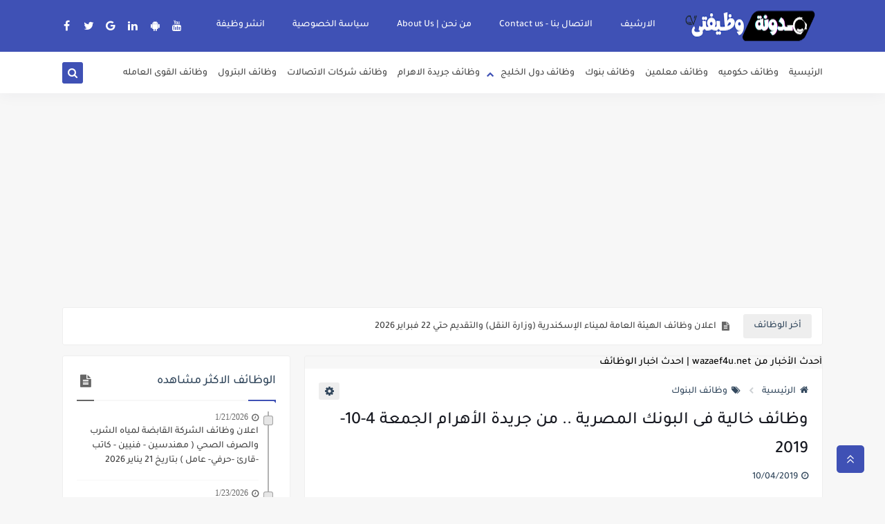

--- FILE ---
content_type: text/html; charset=utf-8
request_url: https://www.google.com/recaptcha/api2/aframe
body_size: 269
content:
<!DOCTYPE HTML><html><head><meta http-equiv="content-type" content="text/html; charset=UTF-8"></head><body><script nonce="mJitzgHxGYjD5VqkU1cKRw">/** Anti-fraud and anti-abuse applications only. See google.com/recaptcha */ try{var clients={'sodar':'https://pagead2.googlesyndication.com/pagead/sodar?'};window.addEventListener("message",function(a){try{if(a.source===window.parent){var b=JSON.parse(a.data);var c=clients[b['id']];if(c){var d=document.createElement('img');d.src=c+b['params']+'&rc='+(localStorage.getItem("rc::a")?sessionStorage.getItem("rc::b"):"");window.document.body.appendChild(d);sessionStorage.setItem("rc::e",parseInt(sessionStorage.getItem("rc::e")||0)+1);localStorage.setItem("rc::h",'1769349807960');}}}catch(b){}});window.parent.postMessage("_grecaptcha_ready", "*");}catch(b){}</script></body></html>

--- FILE ---
content_type: text/javascript; charset=UTF-8
request_url: https://www.blogger.com/feeds/3122976353176838375/posts/summary?alt=json-in-script&start-index=1&max-results=10&callback=sp_396237532162
body_size: 6749
content:
// API callback
sp_396237532162({"version":"1.0","encoding":"UTF-8","feed":{"xmlns":"http://www.w3.org/2005/Atom","xmlns$openSearch":"http://a9.com/-/spec/opensearchrss/1.0/","xmlns$blogger":"http://schemas.google.com/blogger/2008","xmlns$georss":"http://www.georss.org/georss","xmlns$gd":"http://schemas.google.com/g/2005","xmlns$thr":"http://purl.org/syndication/thread/1.0","id":{"$t":"tag:blogger.com,1999:blog-3122976353176838375"},"updated":{"$t":"2026-01-24T18:22:19.519+02:00"},"category":[{"term":"وظائف حكوميه"},{"term":"مقالات"},{"term":"وظائف جريدة الاهرام"},{"term":"وظائف خاليه فى مصر"},{"term":"وظائف خاليه ومنوعه"},{"term":"قسم التعليم والطلاب والمعلمين"},{"term":"وظائف البنوك"},{"term":"مسابقة 30 ألف معلم"},{"term":"خبر عاجل"},{"term":"وظائف معلمين فى مصر ودول الخليج"},{"term":"وظائف وزارة القوى العامله"},{"term":"مسابقة التربية والتعليم"},{"term":"وظائف فى المحافظات"},{"term":"وظائف خاليه السعوديه"},{"term":"وظائف خاليه فى الكويت"},{"term":"وظائف معلنه فى الصحف"},{"term":"وظائف شركات البترول"},{"term":"نشرة وزارة الشباب"},{"term":"وظائف خاليه فى الامارات"},{"term":"وظائف محاسبين"},{"term":"وظائف شركات الاتصالات"},{"term":"وظائف خاليه فى قطر"},{"term":"الوسيط"},{"term":"price"},{"term":"وظائف خاليه فى عمان"},{"term":"ظائف وزارة القوى العامله"},{"term":"نتائج الطلاب"}],"title":{"type":"text","$t":"مدونة وظيفتى"},"subtitle":{"type":"html","$t":"Vacant jobs and job opportunities in the government and private sectors, banks, petroleum, accountants, teachers, Egypt, Kuwait, jobs in all fields؛وظائف خاليه وفرص عمل في القطاع الحكومي والخاص, بنوك,بترول,محاسبين, معلمين,مصر, الكويت, وظائف كافة المجالات "},"link":[{"rel":"http://schemas.google.com/g/2005#feed","type":"application/atom+xml","href":"https:\/\/www.wazaef4u.net\/feeds\/posts\/summary"},{"rel":"self","type":"application/atom+xml","href":"https:\/\/www.blogger.com\/feeds\/3122976353176838375\/posts\/summary?alt=json-in-script\u0026max-results=10"},{"rel":"alternate","type":"text/html","href":"https:\/\/www.wazaef4u.net\/"},{"rel":"hub","href":"http://pubsubhubbub.appspot.com/"},{"rel":"next","type":"application/atom+xml","href":"https:\/\/www.blogger.com\/feeds\/3122976353176838375\/posts\/summary?alt=json-in-script\u0026start-index=11\u0026max-results=10"}],"author":[{"name":{"$t":"ع"},"uri":{"$t":"http:\/\/www.blogger.com\/profile\/15450742726678460851"},"email":{"$t":"noreply@blogger.com"},"gd$image":{"rel":"http://schemas.google.com/g/2005#thumbnail","width":"16","height":"16","src":"https:\/\/img1.blogblog.com\/img\/b16-rounded.gif"}}],"generator":{"version":"7.00","uri":"http://www.blogger.com","$t":"Blogger"},"openSearch$totalResults":{"$t":"18192"},"openSearch$startIndex":{"$t":"1"},"openSearch$itemsPerPage":{"$t":"10"},"entry":[{"id":{"$t":"tag:blogger.com,1999:blog-3122976353176838375.post-1683625883786247259"},"published":{"$t":"2026-01-24T18:22:00.003+02:00"},"updated":{"$t":"2026-01-24T18:22:19.280+02:00"},"category":[{"scheme":"http://www.blogger.com/atom/ns#","term":"وظائف حكوميه"}],"title":{"type":"text","$t":"اعلان وظائف الهيئة العامة لميناء الإسكندرية (وزارة النقل) والتقديم حتي 22 فبراير 2026 "},"summary":{"type":"text","$t":"علان وظيفة حكومية – الهيئة العامة لميناء الإسكندريةتعلن الهيئة العامة لميناء الإسكندرية (وزارة النقل) عن حاجتها لشغل وظيفة مرشد ثالث (تعيين) ضمن الوظائف التخصصية.طبيعة العمل:إرشاد وتوجيه السفن والقاطرات داخل الميناء والبواغيز والممرات الملاحية، وتأمين عمليات التراكي والرباط، بما يضمن سلامة الملاحة والميناء.شروط المؤهل:مؤهل بحري عالٍشهادة ربّان أعالي بحارخبرة لا تقل عن عامين في مزاولة أعمال "},"link":[{"rel":"edit","type":"application/atom+xml","href":"https:\/\/www.blogger.com\/feeds\/3122976353176838375\/posts\/default\/1683625883786247259"},{"rel":"self","type":"application/atom+xml","href":"https:\/\/www.blogger.com\/feeds\/3122976353176838375\/posts\/default\/1683625883786247259"},{"rel":"alternate","type":"text/html","href":"https:\/\/www.wazaef4u.net\/2026\/01\/22-2026_24.html","title":"اعلان وظائف الهيئة العامة لميناء الإسكندرية (وزارة النقل) والتقديم حتي 22 فبراير 2026 "}],"author":[{"name":{"$t":"Admin"},"uri":{"$t":"http:\/\/www.blogger.com\/profile\/07769842047599972303"},"email":{"$t":"noreply@blogger.com"},"gd$image":{"rel":"http://schemas.google.com/g/2005#thumbnail","width":"32","height":"32","src":"\/\/blogger.googleusercontent.com\/img\/b\/R29vZ2xl\/AVvXsEghhjhaPoZsLIjyx28ttCP1v2dQu0IRlMd7z6VrvisfGn6aAnhgVbru6dITmbEn2a9YICsMrkLEBzYuUGuBhLdTJ0rwqgX6tyHmxhpxFz9oXh3Cbz8zjsNqjFxy9fxoMdTn8F6Wq3bvhi2quhrKImQy8uLUb94SimBJ1jc07p0hm88\/s220\/images.png"}}],"media$thumbnail":{"xmlns$media":"http://search.yahoo.com/mrss/","url":"https:\/\/blogger.googleusercontent.com\/img\/b\/R29vZ2xl\/AVvXsEigzHPJ65GPI1O6KRVPVy1X5BwiJeHkiuMniZPAAyy1C0Jj0cUYiS7FPXmz6zrroV7MvVucFiRzOaeWrNYmxgB9vTNyJhzwyep52_eKNeLkDDtp3Wq5_v9Y4sckV8lV8ur8plD3p6SXkwsBf6KMhg1jRmIDs-2o0UEsDm2OxM6qtL2V9vI2VrbEzfcpSwE\/s72-w640-h392-c\/616020347_4212937419022634_3137275549139761768_n.jpg","height":"72","width":"72"}},{"id":{"$t":"tag:blogger.com,1999:blog-3122976353176838375.post-1336756831540048877"},"published":{"$t":"2026-01-24T17:50:00.004+02:00"},"updated":{"$t":"2026-01-24T17:50:32.785+02:00"},"category":[{"scheme":"http://www.blogger.com/atom/ns#","term":"وظائف حكوميه"}],"title":{"type":"text","$t":"فتح باب التقديم للاعارات الخارجية للعام 2026-2027  ..الأوارق المطلوبة من السادة المتقدمين للترشح للاعارات الخارجية"},"summary":{"type":"text","$t":"الأوارق المطلوبة من السادة المتقدمين للترشح للاعارات الخارجيةشهادة صحية من مستشفى حكومي- اخر تقريرين كفاية عن عامي ٢٠٢٤\/٢٠٢٣ ..... ٢٠٢٥\/٢٠٢٤شهادة تفيد بان المتقدم غير محال للشؤن القانونية أو النيابة الإدارية أو المحكمة التأديبيةصورة المؤهلات العلمية دبلوم - دراسات تكميلية - ليسانس او بكالوريوس - دبلومة جامعية - ماجستير . دكتوراهه صورة البطاقة الشخصية سارية على الأقل عام ميلاديي وتكون الوظيفة فيها"},"link":[{"rel":"edit","type":"application/atom+xml","href":"https:\/\/www.blogger.com\/feeds\/3122976353176838375\/posts\/default\/1336756831540048877"},{"rel":"self","type":"application/atom+xml","href":"https:\/\/www.blogger.com\/feeds\/3122976353176838375\/posts\/default\/1336756831540048877"},{"rel":"alternate","type":"text/html","href":"https:\/\/www.wazaef4u.net\/2026\/01\/2026-2027.html","title":"فتح باب التقديم للاعارات الخارجية للعام 2026-2027  ..الأوارق المطلوبة من السادة المتقدمين للترشح للاعارات الخارجية"}],"author":[{"name":{"$t":"Admin"},"uri":{"$t":"http:\/\/www.blogger.com\/profile\/07769842047599972303"},"email":{"$t":"noreply@blogger.com"},"gd$image":{"rel":"http://schemas.google.com/g/2005#thumbnail","width":"32","height":"32","src":"\/\/blogger.googleusercontent.com\/img\/b\/R29vZ2xl\/AVvXsEghhjhaPoZsLIjyx28ttCP1v2dQu0IRlMd7z6VrvisfGn6aAnhgVbru6dITmbEn2a9YICsMrkLEBzYuUGuBhLdTJ0rwqgX6tyHmxhpxFz9oXh3Cbz8zjsNqjFxy9fxoMdTn8F6Wq3bvhi2quhrKImQy8uLUb94SimBJ1jc07p0hm88\/s220\/images.png"}}],"media$thumbnail":{"xmlns$media":"http://search.yahoo.com/mrss/","url":"https:\/\/blogger.googleusercontent.com\/img\/b\/R29vZ2xl\/AVvXsEj0EKhZK3s_MTO85Y0yxg5rnRs5ylDAxx4qX_Qin52UpHfM4qwjIxrWPKD2Cw4lhfs1yIgamhyp77YeU6muyEVUyUcCks4a2t8O5QMjKfquEGBf7v5vcgmUV86nTv4kNx4k-OHIpAYI67YIvioIP8nljoY2nsFgFKj-N469Ltvcb_JwmSolmx30_NvvYc8\/s72-c\/619089955_4389911014580059_8876593544955109617_n.jpg","height":"72","width":"72"}},{"id":{"$t":"tag:blogger.com,1999:blog-3122976353176838375.post-3382724233363521116"},"published":{"$t":"2026-01-23T21:56:00.001+02:00"},"updated":{"$t":"2026-01-23T21:56:03.870+02:00"},"category":[{"scheme":"http://www.blogger.com/atom/ns#","term":"وظائف حكوميه"}],"title":{"type":"text","$t":"شركات توزيع الكهرباء تعلن عن وظائف خالية للمؤهلات العليا والدبلومات الفنية والتقديم لمدة 15 يوم بداية من 24 يناير 2025 "},"summary":{"type":"text","$t":"تعلن الشركة القابضة لكهرباء مصر عن حاجة شركات توزيع الكهرباء التابعة لشغل عدد من الوظائف الهندسية والتخصصية والفنية \" ذكور\" في مجال جودة التغذية الكهربية وتخطيط شبكات التوزيع وتركيب وتشغيل منظومة العدادات الذكية والبنية التحتية وأمن المعلومات بمراكز البيانات وذلك في المناطق المستهدف تركيب منظومات العدادات الذكية بها على مستوى الجمهورية سيتم فتح باب التقديم إعتباراً من صباح يوم الجمعة الموافق 23\/"},"link":[{"rel":"edit","type":"application/atom+xml","href":"https:\/\/www.blogger.com\/feeds\/3122976353176838375\/posts\/default\/3382724233363521116"},{"rel":"self","type":"application/atom+xml","href":"https:\/\/www.blogger.com\/feeds\/3122976353176838375\/posts\/default\/3382724233363521116"},{"rel":"alternate","type":"text/html","href":"https:\/\/www.wazaef4u.net\/2026\/01\/15-24-2025.html","title":"شركات توزيع الكهرباء تعلن عن وظائف خالية للمؤهلات العليا والدبلومات الفنية والتقديم لمدة 15 يوم بداية من 24 يناير 2025 "}],"author":[{"name":{"$t":"Admin"},"uri":{"$t":"http:\/\/www.blogger.com\/profile\/07769842047599972303"},"email":{"$t":"noreply@blogger.com"},"gd$image":{"rel":"http://schemas.google.com/g/2005#thumbnail","width":"32","height":"32","src":"\/\/blogger.googleusercontent.com\/img\/b\/R29vZ2xl\/AVvXsEghhjhaPoZsLIjyx28ttCP1v2dQu0IRlMd7z6VrvisfGn6aAnhgVbru6dITmbEn2a9YICsMrkLEBzYuUGuBhLdTJ0rwqgX6tyHmxhpxFz9oXh3Cbz8zjsNqjFxy9fxoMdTn8F6Wq3bvhi2quhrKImQy8uLUb94SimBJ1jc07p0hm88\/s220\/images.png"}}],"media$thumbnail":{"xmlns$media":"http://search.yahoo.com/mrss/","url":"https:\/\/blogger.googleusercontent.com\/img\/b\/R29vZ2xl\/AVvXsEjqhz6T4zEWghQRbuFLMLlJCJZEDM5c80hsJEdOGO1bg8eJ66VAN5jXzLaUTgporS4ZA7bimwxJCOJQPcybrU0cgT1_A3nU3790584eHCSqtrpaa5ZdybS_ug2YttnWsKdMMxVlhdAxuUX_2IL_bZy4AbY82dlCvGIuM8PZoUXOWnBSj0hQQvv11ebWXTg\/s72-c\/000.jpg","height":"72","width":"72"}},{"id":{"$t":"tag:blogger.com,1999:blog-3122976353176838375.post-8990128208596277914"},"published":{"$t":"2026-01-23T11:58:00.003+02:00"},"updated":{"$t":"2026-01-23T14:46:56.438+02:00"},"category":[{"scheme":"http://www.blogger.com/atom/ns#","term":"وظائف حكوميه"}],"title":{"type":"text","$t":"فتح باب التعيينات بالكهرباء 2026 .. اعلان وظائف الشركة القابضة لكهرباء مصر للمؤهلات العليا والمتوسطة والتقديم بداية من 23 يناير 2026 "},"summary":{"type":"text","$t":"فتح باب التعيينات بالكهرباء 2026 .. اعلان وظائف الشركة القابضة لكهرباء مصر للمؤهلات العليا والمتوسطة والتقديم بداية من 23 يناير 2026\u0026nbsp;تعلن الشركة القابضة لكهرباء مصر عن حاجة شركات توزيع الكهرباء التابعة لشغل عدد من الوظائف الهندسية والتخصصية والفنية \" ذكور\" في مجال جودة التغذية الكهربية وتخطيط شبكات التوزيع وتركيب وتشغيل منظومة العدادات الذكية والبنية التحتية وأمن المعلومات بمراكز البيانات "},"link":[{"rel":"edit","type":"application/atom+xml","href":"https:\/\/www.blogger.com\/feeds\/3122976353176838375\/posts\/default\/8990128208596277914"},{"rel":"self","type":"application/atom+xml","href":"https:\/\/www.blogger.com\/feeds\/3122976353176838375\/posts\/default\/8990128208596277914"},{"rel":"alternate","type":"text/html","href":"https:\/\/www.wazaef4u.net\/2026\/01\/2026-23-2026.html","title":"فتح باب التعيينات بالكهرباء 2026 .. اعلان وظائف الشركة القابضة لكهرباء مصر للمؤهلات العليا والمتوسطة والتقديم بداية من 23 يناير 2026 "}],"author":[{"name":{"$t":"Admin"},"uri":{"$t":"http:\/\/www.blogger.com\/profile\/07769842047599972303"},"email":{"$t":"noreply@blogger.com"},"gd$image":{"rel":"http://schemas.google.com/g/2005#thumbnail","width":"32","height":"32","src":"\/\/blogger.googleusercontent.com\/img\/b\/R29vZ2xl\/AVvXsEghhjhaPoZsLIjyx28ttCP1v2dQu0IRlMd7z6VrvisfGn6aAnhgVbru6dITmbEn2a9YICsMrkLEBzYuUGuBhLdTJ0rwqgX6tyHmxhpxFz9oXh3Cbz8zjsNqjFxy9fxoMdTn8F6Wq3bvhi2quhrKImQy8uLUb94SimBJ1jc07p0hm88\/s220\/images.png"}}],"media$thumbnail":{"xmlns$media":"http://search.yahoo.com/mrss/","url":"https:\/\/blogger.googleusercontent.com\/img\/b\/R29vZ2xl\/AVvXsEjSeVxd7chKpgqdXCL0rk9e-CxqGZqA98dPx_n_KEVhKJq9dtS4_9xvKtPI-oMfZr0hnKcg4Gg9gcSBkCibVUc7HmdPtjMav4ltUP7L1gqxqeq7lWb3HFI89cjDhLFA_97X_NiBtSqiqvY3st9RxquU5bHyO9pVuwU0ZbQh89fn4Lht6v4vRaQwDFkEWHk\/s72-w640-h502-c\/618610641_1302574935238886_1234030784059018003_n.jpg","height":"72","width":"72"}},{"id":{"$t":"tag:blogger.com,1999:blog-3122976353176838375.post-5456415659749934318"},"published":{"$t":"2026-01-22T22:57:00.002+02:00"},"updated":{"$t":"2026-01-22T22:57:15.845+02:00"},"category":[{"scheme":"http://www.blogger.com/atom/ns#","term":"وظائف حكوميه"}],"title":{"type":"text","$t":"للمؤهلات العليا والمتوسطة ...اعلان وظائف الهيئة القومية للإنتاج الحربي والتقديم الكتروني حتي 29 يناير 2026 "},"summary":{"type":"text","$t":"تعلن الهيئة القومية للإنتاج الحربي عن حاجتها لشغل بعض الوظائف بشركاتها وفقًا للمؤهلات والشروط الموضحة بالإعلانيتم التقديم خلال (7) أيام من تاريخ نشر الإعلان عن طريق استيفاء البيانات المطلوبة باستمارة التقديم على الرابط التالي:https:\/\/forms.gle\/287Q5YhwksqB9rR18الشروط العامة للتقديم :أن يكون المتقدم متمتعاً بجنسية جمهورية مصر العربية.أن يكون المتقدم لائقاً صحياًأن يكون أدى الخدمة العسكرية أو "},"link":[{"rel":"edit","type":"application/atom+xml","href":"https:\/\/www.blogger.com\/feeds\/3122976353176838375\/posts\/default\/5456415659749934318"},{"rel":"self","type":"application/atom+xml","href":"https:\/\/www.blogger.com\/feeds\/3122976353176838375\/posts\/default\/5456415659749934318"},{"rel":"alternate","type":"text/html","href":"https:\/\/www.wazaef4u.net\/2026\/01\/29-2026.html","title":"للمؤهلات العليا والمتوسطة ...اعلان وظائف الهيئة القومية للإنتاج الحربي والتقديم الكتروني حتي 29 يناير 2026 "}],"author":[{"name":{"$t":"Admin"},"uri":{"$t":"http:\/\/www.blogger.com\/profile\/07769842047599972303"},"email":{"$t":"noreply@blogger.com"},"gd$image":{"rel":"http://schemas.google.com/g/2005#thumbnail","width":"32","height":"32","src":"\/\/blogger.googleusercontent.com\/img\/b\/R29vZ2xl\/AVvXsEghhjhaPoZsLIjyx28ttCP1v2dQu0IRlMd7z6VrvisfGn6aAnhgVbru6dITmbEn2a9YICsMrkLEBzYuUGuBhLdTJ0rwqgX6tyHmxhpxFz9oXh3Cbz8zjsNqjFxy9fxoMdTn8F6Wq3bvhi2quhrKImQy8uLUb94SimBJ1jc07p0hm88\/s220\/images.png"}}],"media$thumbnail":{"xmlns$media":"http://search.yahoo.com/mrss/","url":"https:\/\/blogger.googleusercontent.com\/img\/b\/R29vZ2xl\/[base64]\/s72-w640-h568-c\/Untitled.png","height":"72","width":"72"}},{"id":{"$t":"tag:blogger.com,1999:blog-3122976353176838375.post-3986966704386151061"},"published":{"$t":"2026-01-21T22:51:00.000+02:00"},"updated":{"$t":"2026-01-21T22:51:00.324+02:00"},"category":[{"scheme":"http://www.blogger.com/atom/ns#","term":"وظائف حكوميه"}],"title":{"type":"text","$t":"اعلان وظائف وزارة العدل \"مجلس الدولة \" لوظائف ( كاتب - أخصائى مكتبات ووثائق - أخصائى تمويل ومحاسبة - أخصائى قانون ) بتاريخ 22 يناير 2026"},"summary":{"type":"text","$t":"مجلس الدولة\u0026nbsp;كاتب (ندب)أخصائى مكتبات ووثائق (ندب)أخصائى تمويل ومحاسبة (ندب)أخصائى قانون (ندب)المستندات المطلوبة:\"• طلب مقدم (ندب) بإسم السيد الأستاذ المستشار\/ نائب رئيس مجلس الدولة الأمين العام موضح به فرع مجلس الدولة الذى يرغب فى العمل به على النموذج المعد لذلك . .• صوره بطاقة الرقم القومي سارية، مثبت بها محل الإقامة بالنطاق الجغرافي للفرع الذي يطلب العمل به .• بيان حالة وظيفية تفصيلي مختوم "},"link":[{"rel":"edit","type":"application/atom+xml","href":"https:\/\/www.blogger.com\/feeds\/3122976353176838375\/posts\/default\/3986966704386151061"},{"rel":"self","type":"application/atom+xml","href":"https:\/\/www.blogger.com\/feeds\/3122976353176838375\/posts\/default\/3986966704386151061"},{"rel":"alternate","type":"text/html","href":"https:\/\/www.wazaef4u.net\/2026\/01\/22-2026.html","title":"اعلان وظائف وزارة العدل \"مجلس الدولة \" لوظائف ( كاتب - أخصائى مكتبات ووثائق - أخصائى تمويل ومحاسبة - أخصائى قانون ) بتاريخ 22 يناير 2026"}],"author":[{"name":{"$t":"Admin"},"uri":{"$t":"http:\/\/www.blogger.com\/profile\/07769842047599972303"},"email":{"$t":"noreply@blogger.com"},"gd$image":{"rel":"http://schemas.google.com/g/2005#thumbnail","width":"32","height":"32","src":"\/\/blogger.googleusercontent.com\/img\/b\/R29vZ2xl\/AVvXsEghhjhaPoZsLIjyx28ttCP1v2dQu0IRlMd7z6VrvisfGn6aAnhgVbru6dITmbEn2a9YICsMrkLEBzYuUGuBhLdTJ0rwqgX6tyHmxhpxFz9oXh3Cbz8zjsNqjFxy9fxoMdTn8F6Wq3bvhi2quhrKImQy8uLUb94SimBJ1jc07p0hm88\/s220\/images.png"}}],"media$thumbnail":{"xmlns$media":"http://search.yahoo.com/mrss/","url":"https:\/\/blogger.googleusercontent.com\/img\/b\/R29vZ2xl\/[base64]\/s72-w640-h236-c\/Untitled.png","height":"72","width":"72"}},{"id":{"$t":"tag:blogger.com,1999:blog-3122976353176838375.post-3350727872706170410"},"published":{"$t":"2026-01-21T00:38:00.006+02:00"},"updated":{"$t":"2026-01-21T00:38:43.522+02:00"},"category":[{"scheme":"http://www.blogger.com/atom/ns#","term":"وظائف حكوميه"}],"title":{"type":"text","$t":"اعلان وظائف الشركة القابضة لمياه الشرب والصرف الصحي ( مهندسين - فنيين - كاتب -قارئ -حرفي- عامل ) بتاريخ 21 يناير 2026 "},"summary":{"type":"text","$t":"اعلان وظائف شركة مياه الشرب والصرف الصحيمطلوبمهندسينفنيينكاتبقارئحرفيعاملالتقديم :-يتم التقديم لكافة الوظائف من خلال الرابط المخصص لذلك و المعلن على صفحة الشركة بالفيس بوك و هي :https:\/\/WWW.facebook.com\/sinaiwaterpr۲۰۲۰\/مدة الاعلان خمسة عشر يوماً في الفترة من التاسعة صباحا من يوم الثلاثاء الموافق ٢٠٢٦\/٠١\/٢٠ وحتى الثانية بعد الظهر يوم الثلاثاء الموافق ۲۰۲۹\/۰۲\/۰۳ ولن يلتفت لاى طلبات قبل الإعلان أو "},"link":[{"rel":"edit","type":"application/atom+xml","href":"https:\/\/www.blogger.com\/feeds\/3122976353176838375\/posts\/default\/3350727872706170410"},{"rel":"self","type":"application/atom+xml","href":"https:\/\/www.blogger.com\/feeds\/3122976353176838375\/posts\/default\/3350727872706170410"},{"rel":"alternate","type":"text/html","href":"https:\/\/www.wazaef4u.net\/2026\/01\/21-2026.html","title":"اعلان وظائف الشركة القابضة لمياه الشرب والصرف الصحي ( مهندسين - فنيين - كاتب -قارئ -حرفي- عامل ) بتاريخ 21 يناير 2026 "}],"author":[{"name":{"$t":"Admin"},"uri":{"$t":"http:\/\/www.blogger.com\/profile\/07769842047599972303"},"email":{"$t":"noreply@blogger.com"},"gd$image":{"rel":"http://schemas.google.com/g/2005#thumbnail","width":"32","height":"32","src":"\/\/blogger.googleusercontent.com\/img\/b\/R29vZ2xl\/AVvXsEghhjhaPoZsLIjyx28ttCP1v2dQu0IRlMd7z6VrvisfGn6aAnhgVbru6dITmbEn2a9YICsMrkLEBzYuUGuBhLdTJ0rwqgX6tyHmxhpxFz9oXh3Cbz8zjsNqjFxy9fxoMdTn8F6Wq3bvhi2quhrKImQy8uLUb94SimBJ1jc07p0hm88\/s220\/images.png"}}],"media$thumbnail":{"xmlns$media":"http://search.yahoo.com/mrss/","url":"https:\/\/blogger.googleusercontent.com\/img\/b\/R29vZ2xl\/AVvXsEguJhqyCRemLTgxTBiyA8LCDiCTL8NAwcp2fp0DLLJe4tJOg_9GJLJSzM5NCvvE7ZNsgF2QBY8c7u7woEc-KIsP4nxO_4SFxUtTuD9ezaUoCRVWpNivLobqWU0FydWu8qH1dY2jD6VulIw0VvYjBgKdIXa3_vchjC6dcNQaEwC7U2bRygq9CE7ZYp6pr9I\/s72-c\/000.jpg","height":"72","width":"72"}},{"id":{"$t":"tag:blogger.com,1999:blog-3122976353176838375.post-3495590333179586659"},"published":{"$t":"2026-01-19T19:53:00.004+02:00"},"updated":{"$t":"2026-01-19T19:53:22.488+02:00"},"category":[{"scheme":"http://www.blogger.com/atom/ns#","term":"وظائف حكوميه"}],"title":{"type":"text","$t":"جامعة الأزهر تعلن عن وظائف خالية عن طريق الندب (اخصائيين\/ باحث \/مالية \/ باحث تعليم \/ باحث شئون ) بتاريخ 19 يناير 2026"},"summary":{"type":"text","$t":"جامعة الأزهر تعلن عن وظائف خالية عن طريق الندب (اخصائيين\/ باحث \/مالية \/ باحث تعليم \/ باحث شئون ) بتاريخ 19 يناير 2026اخصائى مكتبات ووثائق (ندب)باحث شئون مالية (ندب)باحث شئون تعليم (ندب)موجه مالى وإدارى(ندب)باحث شئون إدارية (ندب)شروط المتقدمينالعمر:يجب ألا يزيد عمر المتقدم عن 40 عامشروط المؤهل:- مؤهل دراسي عال يتواءم مع طبيعة ونوع العملالمستندات المطلوبة:المستندات المطلوبة عند التقديم :-- صورة "},"link":[{"rel":"edit","type":"application/atom+xml","href":"https:\/\/www.blogger.com\/feeds\/3122976353176838375\/posts\/default\/3495590333179586659"},{"rel":"self","type":"application/atom+xml","href":"https:\/\/www.blogger.com\/feeds\/3122976353176838375\/posts\/default\/3495590333179586659"},{"rel":"alternate","type":"text/html","href":"https:\/\/www.wazaef4u.net\/2026\/01\/19-2026_19.html","title":"جامعة الأزهر تعلن عن وظائف خالية عن طريق الندب (اخصائيين\/ باحث \/مالية \/ باحث تعليم \/ باحث شئون ) بتاريخ 19 يناير 2026"}],"author":[{"name":{"$t":"Admin"},"uri":{"$t":"http:\/\/www.blogger.com\/profile\/07769842047599972303"},"email":{"$t":"noreply@blogger.com"},"gd$image":{"rel":"http://schemas.google.com/g/2005#thumbnail","width":"32","height":"32","src":"\/\/blogger.googleusercontent.com\/img\/b\/R29vZ2xl\/AVvXsEghhjhaPoZsLIjyx28ttCP1v2dQu0IRlMd7z6VrvisfGn6aAnhgVbru6dITmbEn2a9YICsMrkLEBzYuUGuBhLdTJ0rwqgX6tyHmxhpxFz9oXh3Cbz8zjsNqjFxy9fxoMdTn8F6Wq3bvhi2quhrKImQy8uLUb94SimBJ1jc07p0hm88\/s220\/images.png"}}],"media$thumbnail":{"xmlns$media":"http://search.yahoo.com/mrss/","url":"https:\/\/blogger.googleusercontent.com\/img\/b\/R29vZ2xl\/AVvXsEg0NpH6O5C-inlaR1LGlb8_Ojkx3Q18OxMdduJzPUUq3TODvDHbwqSPjHJOvzAq2WebxxNvCt3mRvdFRrck5nk8oT2UCNUttnBQsCdTCuyM6SdB9BFcs33bsA_ooLSECXyDqd-_RNdSPEsQQA5xcMVivSy41VxMtv1tjetQnzLUjHJWYkZXifgCjK86AVE\/s72-c\/Untitled.png","height":"72","width":"72"}},{"id":{"$t":"tag:blogger.com,1999:blog-3122976353176838375.post-4983209379405612059"},"published":{"$t":"2026-01-19T16:19:00.005+02:00"},"updated":{"$t":"2026-01-19T16:19:37.196+02:00"},"category":[{"scheme":"http://www.blogger.com/atom/ns#","term":"وظائف حكوميه"}],"title":{"type":"text","$t":"وظائف وزارة الخارجية ...اعلان مسابقة للتعيين في وظيفة ملحق بالسلك الدبلوماسي والقنصلى بوزارة الخارجية والتقديم بداية من 18 يناير 2026 "},"summary":{"type":"text","$t":"وزارة الخارجيةمساعد وزير الخارجيةللسلك الدبلوماسي والقنصلي والتفتيشالتاريخ: ١٠ يناير ٢٠٢٦إعلان رقم [ ١ ] لسنة ٢٠٢٦بشأن عقد مسابقة للتعيين في وظيفة ملحق بالسلك الدبلوماسي والقنصلى بوزارة الخارجيةتعلن وزارة الخارجية عن عقد امتحان مسابقة للتعيين في وظيفة ملحق بالسلك الدبلوماسي والقنصلي بوزارة الخارجية\" لاختيار أفضل المرشحين الذين تتوافر فيهم الصفات والعناصر اللازمة للتعيين في هذه الوظيفة.هذا، وتتكون"},"link":[{"rel":"edit","type":"application/atom+xml","href":"https:\/\/www.blogger.com\/feeds\/3122976353176838375\/posts\/default\/4983209379405612059"},{"rel":"self","type":"application/atom+xml","href":"https:\/\/www.blogger.com\/feeds\/3122976353176838375\/posts\/default\/4983209379405612059"},{"rel":"alternate","type":"text/html","href":"https:\/\/www.wazaef4u.net\/2026\/01\/18-2026_19.html","title":"وظائف وزارة الخارجية ...اعلان مسابقة للتعيين في وظيفة ملحق بالسلك الدبلوماسي والقنصلى بوزارة الخارجية والتقديم بداية من 18 يناير 2026 "}],"author":[{"name":{"$t":"Admin"},"uri":{"$t":"http:\/\/www.blogger.com\/profile\/07769842047599972303"},"email":{"$t":"noreply@blogger.com"},"gd$image":{"rel":"http://schemas.google.com/g/2005#thumbnail","width":"32","height":"32","src":"\/\/blogger.googleusercontent.com\/img\/b\/R29vZ2xl\/AVvXsEghhjhaPoZsLIjyx28ttCP1v2dQu0IRlMd7z6VrvisfGn6aAnhgVbru6dITmbEn2a9YICsMrkLEBzYuUGuBhLdTJ0rwqgX6tyHmxhpxFz9oXh3Cbz8zjsNqjFxy9fxoMdTn8F6Wq3bvhi2quhrKImQy8uLUb94SimBJ1jc07p0hm88\/s220\/images.png"}}],"media$thumbnail":{"xmlns$media":"http://search.yahoo.com/mrss/","url":"https:\/\/blogger.googleusercontent.com\/img\/b\/R29vZ2xl\/AVvXsEi4jXZCcz1SI9QCdPyntM3DbTtAANi17BcmX9CT40ZzYyFH10dOI7YRGO_ufwp9O4r5KnVGAp4HDRS2NNz4iWJIrbGK4lEHc_PFCe1Nw3gyjn9FFz8Id9WDORrSWp8IGCmM9TZeeFth9trYYhzttL5tMSgKXZSdbAyZjKheOkvahP_xSKnqYNO-2HaD2PM\/s72-w324-h640-c\/612735757_1292188609610852_983009128398812901_n.jpg","height":"72","width":"72"}},{"id":{"$t":"tag:blogger.com,1999:blog-3122976353176838375.post-2259765697023522050"},"published":{"$t":"2026-01-19T13:50:00.001+02:00"},"updated":{"$t":"2026-01-19T13:50:07.089+02:00"},"category":[{"scheme":"http://www.blogger.com/atom/ns#","term":"وظائف حكوميه"}],"title":{"type":"text","$t":"اعلان وظائف الهيئة العامة لنظافة وتجميل القاهرة بتاريخ 19 يناير 2026"},"summary":{"type":"text","$t":"مـــحــــام بالمجموعة النوعية لوظائف الادارت القانونية ( الندب)بيانات الوظيفةالجهة طالبة الإعلان:الهيئة العامة لنظافة وتجميل القاهرةالمجموعة الوظيفية:الوظائف التخصصيةالمجموعة النوعية:لوظائف القانونالجهه التابع لها:محافظة القاهرةوصف الوظيفة:بالادارة العامة للادارة القانونية التابعة لرئيس مجلس الادارة وجميع التقسيمات التنظيمية التى تحتاج لمثل هذه النوعية من الاعمال .القيام بجميع الاعمال القانونية "},"link":[{"rel":"edit","type":"application/atom+xml","href":"https:\/\/www.blogger.com\/feeds\/3122976353176838375\/posts\/default\/2259765697023522050"},{"rel":"self","type":"application/atom+xml","href":"https:\/\/www.blogger.com\/feeds\/3122976353176838375\/posts\/default\/2259765697023522050"},{"rel":"alternate","type":"text/html","href":"https:\/\/www.wazaef4u.net\/2026\/01\/19-2026.html","title":"اعلان وظائف الهيئة العامة لنظافة وتجميل القاهرة بتاريخ 19 يناير 2026"}],"author":[{"name":{"$t":"Admin"},"uri":{"$t":"http:\/\/www.blogger.com\/profile\/07769842047599972303"},"email":{"$t":"noreply@blogger.com"},"gd$image":{"rel":"http://schemas.google.com/g/2005#thumbnail","width":"32","height":"32","src":"\/\/blogger.googleusercontent.com\/img\/b\/R29vZ2xl\/AVvXsEghhjhaPoZsLIjyx28ttCP1v2dQu0IRlMd7z6VrvisfGn6aAnhgVbru6dITmbEn2a9YICsMrkLEBzYuUGuBhLdTJ0rwqgX6tyHmxhpxFz9oXh3Cbz8zjsNqjFxy9fxoMdTn8F6Wq3bvhi2quhrKImQy8uLUb94SimBJ1jc07p0hm88\/s220\/images.png"}}],"media$thumbnail":{"xmlns$media":"http://search.yahoo.com/mrss/","url":"https:\/\/blogger.googleusercontent.com\/img\/b\/R29vZ2xl\/AVvXsEh027ZRYOscLROjDnAyJGl5Od9yaObQbdrxd4KJipua145hP1PJAcNDRhPttlnWfHf7mOKPVwY7sdbp5rqyTO3Uarky-hHk2En6i9uD0rWg6i3u1Ay10PNGaDujmkSvOGOfpy2B1Arb6evQcc_NQiDcJy5I32iOx-jcABMVMBir-4y0E12yPlwcUw0D_vs\/s72-w640-h330-c\/Untitled.png","height":"72","width":"72"}}]}});